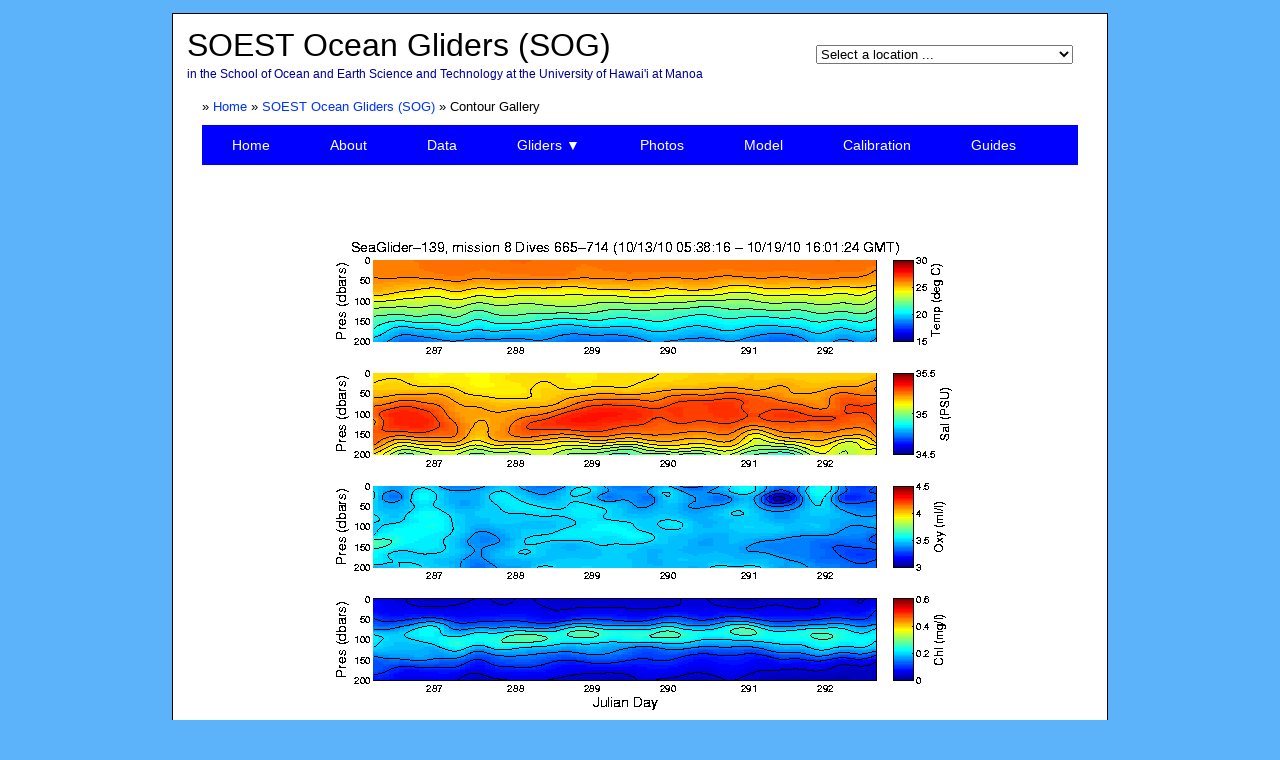

--- FILE ---
content_type: application/javascript
request_url: https://hahana.soest.hawaii.edu/dhtmlxSlider/dhtmlxSlider/sources/dhtmlxslider.js
body_size: 15085
content:
//v.3.0 build 110707

/*
Copyright DHTMLX LTD. http://www.dhtmlx.com
You allowed to use this component or parts of it under GPL terms
To use it on other terms or get Professional edition of the component please contact us at sales@dhtmlx.com
*/
/*                             
Copyright DHTMLX LTD. http://www.dhtmlx.com
To use this component please contact sales@dhtmlx.com to obtain license
*/

/*_TOPICS_
@0:initialization
@1:overal control
*/

/**
*   @desc: dhtmlxSlider constructor
*   @param: base - (string|object) id of parent element, or parent element object, or object with properties, or null for inline generation
*   @param: size - (integer) size of slider
*   @param: skin - (string|object) skin name
*   @param: vertical - (boolean) flag of vertical orientation
*   @param: min - (int) minimum value
*   @param: max - (int) maximum value
*   @param: value - (int) initial value
*   @param: step - (int) step of measurement
*   @returns: dhtmlxSlider object
*   @type: public
*/
function dhtmlxSlider(base,size,skin,vertical,min,max,value,step){
  if (_isIE) try { document.execCommand("BackgroundImageCache", false, true); } catch (e){}
  var parentNod;                                
  if (base && typeof(base)=="object" && !base.nodeName){
    parentNod=base.parent;
    skin=base.skin;
    min=base.min;
    max=base.max
    step=base.step
    vertical=base.vertical
    value=base.value;
    size=base.size;  
  }
  if (!base){
    var z="slider_div_"+(new Date()).valueOf()+Math.random(1000);
    parentNod = document.createElement ("div");
    parentNod.setAttribute ("id", z);
    
	var child = document.body.lastChild;
	while (child.lastChild && child.lastChild.nodeType == 1) child=child.lastChild;
	child.parentNode.insertBefore(parentNod,child);
  }
  else if (typeof(base)!="object")
    parentNod=document.getElementById(base);
  else
    parentNod = base;
	
	if (typeof(size)=="object"){
   	skin=size.skin;
		min=size.min;
		max=size.max
		step=size.step
		vertical=size.vertical
		value=size.value;
		size=size.size;
	}

	this.size = size;
	this.vMode=vertical||false;
	this.skin = dhtmlx.skin || skin || "default";
	this.parent = parentNod;
  this.isInit = false;
  this.disabled = false;
                          
	this.value = value || min || 0;
	this.inputPriority = true; 
	this.stepping = false;
	
	this.imgURL = window.dhx_globalImgPath||dhtmlx.image_path||"";
  this._skinsImgs = 
  {
    "default":    {ls:1,lz:1,rz:1,rs:1},
     ball:        {ls:1,lz:1,rz:1,rs:1},
     zipper:      {bg:1,lz:1,rz:1},
     arrow:       {bg:1,ls:1,rs:1},
     arrowgreen:  {bg:1,ls:1,rs:1},
     simplesilver:{lz:1,ls:1,rs:1,rz:1},
     simplegray:  {lz:1,ls:1,rs:1,rz:1},
     bar:         {bg:1,ls:1,rs:1},
     dhx_skyblue: {bg:1,ls:1,rs:1}
  };
            
	this._def = [min-0||0,max-0||100,step-0||1,value-0||0,size-0];

	dhtmlxEventable(this);

	return this;
}

/**
*  @desc:  create structure of slider
*  @type: private
*  @topic: 0
*/
dhtmlxSlider.prototype.createStructure = function(){
  	if (this.con) {
	  	this.con.parentNode.removeChild(this.con);
	  	this.con = null;
	}

	if (this.vMode) {
		this._sW="height"; this._sH="width"; this._sL="top"; this._sT="left";
		var skinImgPath = this.imgURL+"skins/"+this.skin+"/vertical/";
	} else {
		this._sW="width"; this._sH="height"; this._sL="left"; this._sT="top";
		var skinImgPath = this.imgURL+"skins/"+this.skin+"/";
	}

	this.con=document.createElement("DIV");
	this.con.onselectstart=function(){return false; };
	this.con._etype="slider";
	this.con.className = "dhtmlxSlider" + (this.skin!='default'?"_"+this.skin:"");
  if (this._skinsImgs[this.skin]['bg'])
	  this.con.style.backgroundImage = "url("+skinImgPath+"bg.gif)";

	this.drag=document.createElement("DIV");
	this.drag._etype="drag";
	this.drag.className = "selector";
  this.drag.style.backgroundImage = "url("+skinImgPath+"selector.gif)";

	var leftSide = document.createElement("DIV");
	leftSide.className = "leftSide";
  if (this._skinsImgs[this.skin]['ls'])
	  leftSide.style.background = "url("+skinImgPath+"leftside_bg.gif)";

	this.leftZone = document.createElement("DIV");
	this.leftZone.className = "leftZone";
  if (this._skinsImgs[this.skin]['lz'])
	  this.leftZone.style.background = "url("+skinImgPath+"leftzone_bg.gif)";

	var rightSide = document.createElement("DIV");
	rightSide.className = "rightSide";
  if (this._skinsImgs[this.skin]['rs'])
	  rightSide.style.background = "url("+skinImgPath+"rightside_bg.gif)";

	this.rightZone = document.createElement("DIV");
	this.rightZone.className = "rightZone";
  if (this._skinsImgs[this.skin]['rz'])
	  this.rightZone.style.background = "url("+skinImgPath+"rightzone_bg.gif)";

	this.con.appendChild(leftSide);
	this.con.appendChild(this.leftZone);
	this.con.appendChild(this.rightZone);
	this.con.appendChild(rightSide);
	this.con.appendChild(this.drag);

	this.parent.appendChild(this.con);
	if (!this.parent.parentNode || !this.parent.parentNode.tagName)
			document.body.appendChild(this.parent);
			
	if (this.vMode) {
		this._sW="height"; this._sH="width"; this._sL="top"; this._sT="left";

  		this.con.style.width = this.con.offsetHeight + 'px';

		for (var i=0; i<this.con.childNodes.length; i++) {
		  this.con.childNodes[i].style.fontSize = "0";
			var	tmp = this.con.childNodes[i].offsetWidth;
			this.con.childNodes[i].style.width = this.con.childNodes[i].offsetHeight + 'px';
			this.con.childNodes[i].style.height = tmp + 'px';
			tmp = this.con.childNodes[i].offsetLeft;
			this.con.childNodes[i].style.left = this.con.childNodes[i].offsetTop + 'px';
			this.con.childNodes[i].style.top = tmp + 'px';
		}

		rightSide.style.top	= this.size - rightSide.offsetHeight + 'px';

		this.zoneSize = this.size - rightSide.offsetHeight;
		this.dragLeft = this.drag.offsetTop;
		this.dragWidth = this.drag.offsetHeight;
		this.rightZone.style.height = this.zoneSize + 'px';

	} else {
		this.zoneSize = this.size - rightSide.offsetWidth;
		this.dragLeft = this.drag.offsetLeft;
		this.dragWidth = this.drag.offsetWidth;
		this.rightZone.style.width = this.zoneSize + 'px';
	}

	this.con.style[this._sW] = this.size+"px";
	this.con.onmousedown=this._onMouseDown;
	this.con.onmouseup = this.con.onmouseout = function () {clearInterval (this.that._int)}

	this.con.that = this;
	this._aCalc(this._def);
}
/**
*   @desc: calculates inner settings
*   @type: private
*/
dhtmlxSlider.prototype._aCalc=function(def){//[min,max,step,value,size]
	if (!this.isInit) return;
	this.shift=def[0];
	this.limit=def[1]-this.shift;
	this._mod=(def[4]-this.dragLeft*2-this.dragWidth)/this.limit;
	this._step=def[2];
	this.step=this._step*this._mod;
	this._xlimit=def[4]-this.dragLeft*2-this.dragWidth;
	if (!this.posX){
		this.posX=this._xlimit*(def[3]-this.shift)/this.limit;
  }
	this._applyPos(true);
	return this;
}

/**
*   @desc: set new FROM value
*   @param: val - (integer) set new From value
*   @returns: dhtmlxSlider object
*   @type: public
*/
dhtmlxSlider.prototype.setMin=function(val){
  this._def[0] = val-0;
	this._aCalc(this._def);
}
/**
*   @desc: set new TO value
*   @param: val - (integer) set new To value
*   @returns: dhtmlxSlider object
*   @type: public
*/
dhtmlxSlider.prototype.setMax=function(val){
  this._def[1] = val-0;
	this._aCalc(this._def);
}

/**
*   @desc: set new "ST value
*   @param: val - (integer) set new Step value
*   @returns: dhtmlxSlider object
*   @type: public
*/
dhtmlxSlider.prototype.setStep=function(val){
  this._def[2] = val-0;
	this._aCalc(this._def);
}

/**
*   @desc: calculate real slider position and adjust display
*   @type: private
*/
dhtmlxSlider.prototype._applyPos=function(skip){
  if (!this.isInit) return;
	if (this.step!=1)
		this.posX=Math.round(this.posX/this.step)*this.step;	
	if (this.posX<0)
		this.posX=0;
	if (this.value < (this._def[0] || 0))
		this.value = this._def[0] || 0;
	//if (this.value < this._def[3])
		//this.value = this._def[3];
	if (this.value > this._def[1])
		this.value = this._def[1];
	if (this.posX>this._xlimit)
		this.posX=this._xlimit;   
	var a_old=this.drag.style[this._sL];
	this.drag.style[this._sL]=this.posX+this.dragLeft*1+"px";
	this.leftZone.style[this._sW]=this.posX+this.dragLeft*1+"px";
	this.rightZone.style[this._sL]=this.posX+this.dragLeft*1+1+"px";
	this.rightZone.style[this._sW]=this.zoneSize-(this.posX+this.dragLeft*1)+"px";

	var nw=this.getValue();
	if (this._link){
		if (this._linkBoth)
			this._link.value=nw;
		else
			this._link.innerHTML=nw;
	}
	if (!skip&&a_old!=this.drag.style[this._sL])
		this.callEvent("onChange",[nw,this]);
	this.value = this.getValue ();
	if(!this._dttp) this._setTooltip(nw);
}

/**
*   @desc: set tooltip for all sub elements
*   @type: private
*/
dhtmlxSlider.prototype._setTooltip=function(nw){
		this.con.title=nw;
}

/**
*	@desc: set skin
*	@tyoe: public
*	@topic: 1
*/
dhtmlxSlider.prototype.setSkin=function(skin) {
 	this.skin = skin||"default";
 	if (this.isInit)
		this.createStructure();
}

/**
*   @desc: start slider drag
*   @type: private
*/
dhtmlxSlider.prototype.startDrag = function(e) {
		if (this._busy) return;
        if ((e.button === 0) || (e.button === 1)) {
	        this.drag_mx = e.clientX;
	        this.drag_my = e.clientY;
	        this.drag_cx = this.posX;

	        this.d_b_move = document.body.onmousemove;
	        this.d_b_up = document.body.onmouseup;
			var _c=this;
	        document.body.onmouseup = function(e){ _c.stopDrag(e||event); _c=null; }
	        document.body.onmousemove = function (e) { _c.onDrag(e||event); }
			this._busy=true;
        }
}
/**
*   @desc: on drag change position
*   @type: private
*/
dhtmlxSlider.prototype.onDrag = function(e) {
  if (this._busy) {
		if (!this.vMode)
			this.posX = this.drag_cx + e.clientX - this.drag_mx;
		else
			this.posX = this.drag_cx + e.clientY - this.drag_my;
		this._applyPos();
	}
}
/**
*   @desc: on stop draging (onmouseup)
*   @type: private
*/
dhtmlxSlider.prototype.stopDrag = function(e) {
  document.body.onmousemove = this.d_b_move?this.d_b_move:null;
  document.body.onmouseup = this.d_b_up?this.d_b_up:null;
  this.d_b_move=this.d_b_up=null;
	this._busy=false;            
		this.callEvent("onSlideEnd",[this.getValue()])
}


/**
*   @desc: get value of slider control
*   @type: public
*   @topic: 1
*/
dhtmlxSlider.prototype.getValue=function(){
  	if ((!this._busy) && (this.inputPriority))
			return (Math.round (this.value / this._step) * this._step).toFixed(6)-0;
		return Math.round((Math.round((this.posX/this._mod)/this._step)*this._step+this.shift*1)*10000)/10000;
};
/**
*   @desc: set value of slider control
*   @param: val - (integer) new value
*   @type: public
*   @topic: 1
*/
dhtmlxSlider.prototype.setValue=function(val, skip){
  if (isNaN(val)) return;
  this._def[3] = this.value = val-0;
  this.posX=(Math.round(((val||0)-this.shift)*this._mod))
  this._applyPos(skip==null?true:skip);
};

/**
*   @desc: return element marked for action
*   @type: private
*/
dhtmlxSlider.prototype._getActionElement=function(nod){
	if (nod._etype) return nod;
	if (nod.parentNode) return this._getActionElement(nod.parentNode);
	return null;
}
/**
*   @desc: global onmouse event
*   @type: private
*/
dhtmlxSlider.prototype._onMouseDown=function(e){
  if(this.that.disabled) return;
	e=e||event;
	var that=this.that;
	var nod=that._getActionElement(_isIE?e.srcElement:e.target);
	switch (nod._etype){
		case "slider":
			if (that.vMode)
				var z=e.clientY-(getAbsoluteTop(that.con)-document.body.scrollTop);
			else
				var z=e.clientX-(getAbsoluteLeft(that.con)-document.body.scrollLeft);
			var posX = that.posX;
 			that.posX = z-that.dragLeft-that.dragWidth/2;				
 			that.direction = that.posX > posX ? 1 : -1;
			if (that.stepping) {
			  clearInterval (that._int);
			  that.setValue (that.value + that._step * that.direction, false);
				that._int = setInterval (function () {that.setValue (that.value + that._step * that.direction, false)}, 600);
			}
			else 
			{
				that._busy=true;
				that._applyPos();
				that._busy = false;
			}

			break;
		case "drag":
      that.startDrag(e||event);
			break;
	}
	return false;
}

/**
*   @desc: set onChange handler
*   @param: func - (string|function) user defined function
*   @type: public
*   @topic: 1
*/
dhtmlxSlider.prototype.setOnChangeHandler=function(func){
	this.attachEvent("onChange",func);
}

/**
*   @desc: inner onChange handler
*   @type: private
*/
dhtmlxSlider.prototype._linkFrom=function(){ if(this.disabled) return; this.setValue (parseFloat (this._link.value), false); };
/**
*   @desc: link slider to other control
*   @param: obj - (string|object) linked object id, or linked object itself
*   @type: public
*   @topic: 1
*/
dhtmlxSlider.prototype.linkTo=function(obj){
	obj = (typeof(obj) != "object") ? document.getElementById(obj) : obj;
	this._link = obj;
	var name=obj.tagName.toString().toLowerCase();
	this._linkBoth=(((name=="input")||(name=="select")||(name=="textarea"))?1:0);
	if (this._linkBoth){
		var self=this;
		var f=function(){
			if (this._nextSlider) window.clearTimeout(this._nextSlider);
			this._nextSlider=window.setTimeout(function(){self._linkFrom()},500);
			};
		obj.onblur=obj.onkeypress=obj.onchange=f;
	}
	this._applyPos();
}
/**
*   @desc: enable/disable tooplips ( enabled by default )
*   @param: mode - (boolean)
*   @type: public
*   @topic: 1
*/
dhtmlxSlider.prototype.enableTooltip=function(mode){
	this._dttp=(!convertStringToBoolean(mode));
	this._setTooltip(this._dttp?"":this.getValue());
}

/**
*     @desc: set path to images
*     @type: public
*			@params: path - path to images
*     @topic: 0
*/
dhtmlxSlider.prototype.setImagePath = function(path){
	this.imgURL = path;
}

/**
*		@desc: initialization of dhtmlxSlider object
*		@type: public
*		@topic: 0
*/
dhtmlxSlider.prototype.init = function() {
  this.isInit = true;
	this.createStructure();
}

/**
* @dest: set user input priority over automatic calculation
* @type: public
* @topic: 1
*/
dhtmlxSlider.prototype.setInputPriority = function (mode) {
  this.inputPriority = mode;
}

/**
* @dest: set stepping mode for slider.
* @type: public
* @topic: 1
*/
dhtmlxSlider.prototype.setSteppingMode = function (mode) {
  this.stepping = mode;
}
/**
* @dest: disable slider
* @type: public
* @topic: 1
*/
dhtmlxSlider.prototype.disable = function (mode) {
  this.disabled = mode;
};


//slider
(function(){
	dhtmlx.extend_api("dhtmlxSlider",{
		_init:function(obj){
			return [ obj.parent, obj.size, obj.skin, obj.vertical, obj.min, obj.max, obj.value, obj.step ];
		},
		link:"linkTo"
	},{});
})();

--- FILE ---
content_type: application/javascript
request_url: https://hahana.soest.hawaii.edu/seagliders/ContourGalleryV2.js
body_size: 3967
content:
//  ContourGalleryV2.js
//
//  JavaScript functions used by the SeaGlider Contour Galleries
//  for its basic figure navigation
//
//  V2: This version uses sgGlider & sgMission instead of sgIndex

var sgGliderN = 0;
var sgMissionN = 0;
var stopSS = 0;
var SSspeed = 5;

len = this['len' + sgNum];
counter = this['ctr' + sgNum];
diveNum = this['Dives' + sgNum][counter];


// read in external javascript (.js) file (w/ callback)
function loadFileCallback(InputFile, callback) {
  var fileref = document.createElement('script');
  fileref.type = 'text/javascript';

  fileref.onload = function() {
    callback();
  }

   FileName = [InputFile + '?v=' + Math.floor(Math.random()*10000)];
   fileref.src = FileName;
  document.head.appendChild(fileref);
}


function changeSG(flag) {
  selIdx = document.form1.sgid.selectedIndex
  selVal = document.form1.sgid.options[selIdx].text
  sgGliderN = selVal.substr(2, 3);
  sgMissionN = selVal.substr(selVal.indexOf('-')+1, selVal.length-(selVal.indexOf('-')+1));
  sgNum = SGgetDirID(sgGliderN, parseInt(sgMissionN,10))

  // load in dive file
  FileName1 = '/seagliders/public/' + sgNum + '/sg' + sgNum + sgFileId + '.js';
  loadFileCallback(FileName1, function() {

    len = this['len' + sgNum];
    counter = this['ctr' + sgNum];

    counter = len-1
    sld1.setMax(len);
    UpdateSG();

    // change dive number
    if (flag) {
      var sgIndex3 = location.search.indexOf("sgDive=");
      if (sgIndex3 > 0) {
        var sgDive = location.search.substr(sgIndex3+7,4)
        document.form1.divenum.value = parseInt(sgDive,10)
        gotoDive()
      }
    }

  });

}


function showFirst() {
  counter = 0
  UpdateSG();
}


function showPrev() {
  if (--counter < 0) counter += len
  UpdateSG();
}


function rotateF() {
  if (!stopSS) {
    if (++counter >= len) counter -= len
    UpdateSG();
    setTimeout("rotateF()", 100*SSspeed);
  }
}


function rotateB() {
  if (!stopSS) {
    if (--counter < 0) counter += len
    UpdateSG();
    setTimeout("rotateB()", 100*SSspeed);
  }
}


function gotoDive() {
  DivenumVal = document.getElementById('divenum').value
    if (Number(DivenumVal) != 0 && !isNaN(Number(DivenumVal))) {
      for (i=0; i<len; i++) {
        diveNum = this['Dives' + sgNum][i];
        if (diveNum == DivenumVal) break; 
      }
      if (i < len) {
        counter = i
        UpdateSG();
      }
      else
        alert('Invalid dive number')
    }
}


function stopShow() {
  stopSS = 1;
}


function showNext() {
  if (++counter == len) counter -= len
  UpdateSG();
}


function showLast() {
  counter = len-1
  UpdateSG();
}


function padZeros(number, length) {
   
    var str = '' + number;
    while (str.length < length) {
        str = '0' + str;
    }
   
    return str;
}


function jump2Plot(event) {
  pos_x = event.pageX - (document.getElementById("layout_div").offsetLeft + document.getElementById("pointer_div").offsetLeft);
  pos_y = event.pageY - (35 + document.getElementById("layout_div").offsetTop + document.getElementById("pointer_div").offsetTop);
  if (pos_x >= 95 & pos_x <= 600 & pos_y >= 135 & pos_y <= 560) {
    rel_diveNum = (diveNum - 49) + Math.round((pos_x - 95)*49/500);
    selIdx = document.form1.sgid.selectedIndex
    if (sgGliderN == 23 || sgGliderN == 500 || sgGliderN == 511 || sgGliderN == 513) {
      location.href = 'SGtsV2.html?sgGlider=' + padZeros(sgGliderN,3) + '&sgMission=' + padZeros(sgMissionN,3) + '&sgDive=' + rel_diveNum
    } else {
      location.href = 'seaglidersV2.html?sgGlider=' + padZeros(sgGliderN,3) + '&sgMission=' + padZeros(sgMissionN,3) + '&sgDive=' + rel_diveNum
    }
  }
}


function changeSld(pos) {
  counter = pos-1
  UpdateSG();
}


function changeSpd(pos) {
  SSspeed = (11-pos);
}


function UpdateSG() {
  diveNum = this['Dives' + sgNum][counter];
  FileName = '/seagliders/public/' + sgNum + '/sg' + sgNum + sgPlotId + diveNum + '.gif'
  document.divefig.src = FileName
  sld1.setValue(counter+1);
}


--- FILE ---
content_type: application/javascript
request_url: https://hahana.soest.hawaii.edu/seagliders/public/114A/sg114Aconts.js
body_size: 1167
content:
//  sg114Aconts.js
//
//  created by /home/hahana2/www/htdocs/seagliders/matlab/sg114Acont.m
//
//  JavaScript array containing all available Seaglider-114, mission 1 contours

var Dives114A = new Array(
50,
51,
52,
53,
54,
55,
56,
57,
58,
59,
60,
61,
62,
63,
64,
65,
66,
67,
68,
69,
70,
71,
72,
73,
74,
75,
76,
77,
78,
79,
80,
81,
82,
83,
84,
85,
86,
87,
88,
89,
90,
91,
92,
93,
94,
95,
96,
97,
98,
99,
100,
101,
102,
103,
104,
105,
106,
107,
108,
109,
110,
111,
112,
113,
114,
115,
116,
117,
118,
119,
120,
121,
122,
123,
124,
125,
126,
127,
128,
129,
130,
131,
132,
133,
134,
135,
136,
137,
138,
139,
140,
141,
142,
143,
144,
145,
146,
147,
148,
149,
150,
151,
152,
153,
154,
155,
156,
157,
158,
159,
160,
161,
162,
163,
164,
165,
166,
167,
168,
169,
170,
171,
172,
173,
174,
175,
176,
177,
178,
179,
180,
181,
182,
183,
184,
185,
186,
187,
188,
189,
190,
191,
192,
193,
194,
195,
196,
197,
198,
199,
200,
201,
202,
203,
204,
205,
206,
207,
208,
209,
210,
211,
212,
213,
214,
215,
216,
217,
218,
219,
220,
221,
222,
223,
224,
225,
226,
227,
228,
229,
230,
231,
232,
233,
234,
235,
236,
237,
238,
239,
240)

var len114A = Dives114A.length;
var ctr114A = len114A-1;
